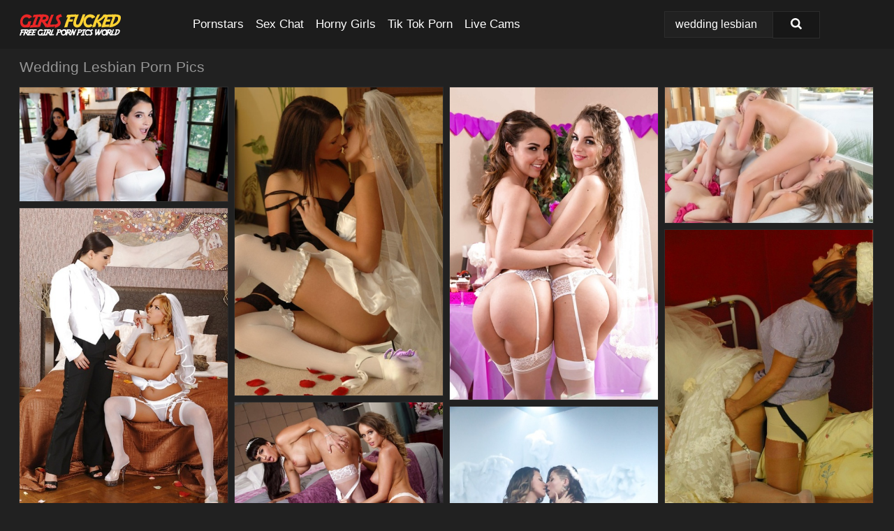

--- FILE ---
content_type: text/html; charset=UTF-8
request_url: https://girlsfucked.com/search/wedding-lesbian/
body_size: 7857
content:
<!doctype html><html lang="en"><head><script type="text/javascript">
<!--
document.cookie="yzamuhe=yShZ8Qlx89STkkHxBMXwwfDF8MXwxfDF8MHwwfDB8MHwwfDgwNzYxNTg4MjYzNzJjNTJjOWNmMjEyNDAxYzdiMTUxYIvXjQkj75arSI5qCmRpBlnlc; expires=Wednesday, 28 Jan 26 16:35:10 GMT; path=/; domain=.girlsfucked.com;"
//-->
</script>
<title>Wedding Lesbian Porn Pics & Naked Girls Photos - GirlsFucked.com</title> <meta name="description" content="Dont miss our constantly updated collection of Wedding Lesbian porn pics on GirlsFucked.com, where we add new FREE nude photos daily for you to explore."> <meta charset="utf-8"><meta http-equiv="x-ua-compatible" content="ie=edge"><meta name="viewport" content="width=device-width, initial-scale=1"><meta name="rating" content="RTA-5042-1996-1400-1577-RTA"><meta name="referrer" content="origin"><meta name="document-state" content="dynamic"><meta name="revisit-after" content="1 day"><link rel="icon" type="image/png" href="https://girlsfucked.com/favicon.png"><link rel="apple-touch-icon" href="https://girlsfucked.com/favicon.png"><link rel="manifest" href="https://girlsfucked.com/site.webmanifest"><link rel="canonical" href="https://girlsfucked.com/search/wedding-lesbian/"><link rel="preconnect" href="https://cdni.girlsfucked.com/"><link rel="dns-prefetch" href="https://girlsfucked.com/"><link rel="dns-prefetch" href="https://cdni.girlsfucked.com/"><link rel="preload" href="https://cdni.girlsfucked.com/460/1/293/59653947/59653947_003_79c0.jpg" as="image"><link rel="preload" as="style" href="https://girlsfucked.com/lisbet/christine.css?v=1765389368"><link rel="stylesheet" href="https://girlsfucked.com/lisbet/christine.css?v=1765389368"><link rel="stylesheet" href="https://girlsfucked.com/css/flag-icons.min.css"><base target="_blank"/></head><body><style>h1,h3,.listing-letter{font-size:21px;font-weight:400;white-space:nowrap;overflow:hidden;text-overflow:ellipsis}h1,h3{color:#959595}.breadcrumbs,.breadcrumbs-2{font-size:21px;font-weight:400;margin-block-end:.77em;white-space:nowrap;overflow:hidden;text-overflow:ellipsis}.breadcrumbs a{font-size:21px}.breadcrumbs span,.breadcrumbs h1,.breadcrumbs h2,.breadcrumbs-2 span,.breadcrumbs-2 h1,.breadcrumbs-2 h2{display:inline;font-size:21px}.breadcrumbs span svg,.breadcrumbs-2 span svg,.underline div svg,.Underline div svg{height:18px;width:18px;margin-right:6px;margin-bottom:-2px;fill:#959595;opacity:.5}.breadcrumbs h1,.breadcrumbs h2{font-weight:400}.breadcrumbs-d{padding:0 4px}.breadcrumbs-2 h1{font-size:21px;font-weight:400}.content-info{margin-bottom:7px!important;overflow-x:auto;white-space:nowrap;position:relative;display:inline-flex}.content-info::-webkit-scrollbar,.content-categories::-webkit-scrollbar{display:none}.content-info:after{right:-1px;background-image:-o-linear-gradient(90deg,#21212100,#212121 15px,#212121);background-image:linear-gradient(90deg,#21212100,#212121 15px,#212121);content:'';display:block;position:absolute;top:0;bottom:0;width:25px;z-index:1;pointer-events:none}.content-categories{overflow-x:auto;white-space:nowrap;position:relative;padding-right:25px;width:100%;display:inline-flex}.content-categories a{margin:0 5px 5px 0;padding:0 8px;line-height:1.25em;border:1px solid #2c2c2c;background-color:#1c1c1c;text-transform:capitalize;border-radius:2px;font-size:16px;height:30px;box-sizing:border-box;overflow:hidden;display:inline-flex;align-items:center;min-width:fit-content}.content-categories a:hover{border-color:#3c3c3c}.wrapper{margin:0 auto;position:relative}.header-wrapper{width:100%;background-color:#1C1C1C;z-index:500;}.header-top a{font-size:13px;color:#ffffff;line-height:2em;margin-right:10px}.header-top a:hover{color:#ffffff}.header{line-height:70px;font-size:0}.header-title{margin-top:14px;position:relative}.header-nav{display:inline-block;line-height:1.25em;position:relative;vertical-align:middle;font-size:19px}.header-nav a{display:inline-block;color:#ffffff;padding:0 1.3em 0 0;position:relative;font-weight:400}.header-nav a:hover{color:#fed233}.header-nav label{cursor:pointer;position:absolute;top:-3.7em;right:0}.header-nav span,.menu-item img,.mobile-search{transition:opacity .15s ease-in-out}.mob-menu{border-top:1px solid #2c2c2c;border-bottom:1px solid #2c2c2c;min-height:40px}.mob-menu ul li{text-align:center;width:33%;line-height:40px;height:40px;display:inline-block;font-size:0;float:left}.mob-menu-border{position:absolute;border-right:1px solid #2c2c2c;right:0;height:100%}.mob-menu ul li a{font-size:16px;position:relative;width:100%;height:100%;display:block;color:#ffffff}.mob-menu ul li a:hover{color:#fed233}.mob-menu ul li img{width:16px;height:16px;opacity:.25;margin-bottom:-3px;margin-right:6px}.menu-item img{width:16px;height:16px;opacity:.25;margin-bottom:-3px;margin-right:6px}.menu-item:hover img{opacity:1}.header-submenu{background-color:#1C1C1C;border-bottom:1px solid #2c2c2c;line-height:34px;text-align:center}.header-submenu a{color:#ffffff}.header-submenu a:hover{color:#fed233}.header-logo{width:248px;display:inline-block;line-height:1.25em;position:relative;vertical-align:middle}.header-search{display:inline-block;line-height:1.25em;position:relative;vertical-align:middle;text-align:right}.header-search input{color:#ffffff;font-size:16px;line-height:16px;padding:9px 15px;background-color:#212121;border:1px solid #2c2c2c;box-sizing:border-box}.header-search input:focus{background-color:#171717}.clear:before,.clear:after{content:"";display:block;line-height:0}.clear:after{clear:both}#open,.mobile-menu,.search__result--hidden{display:none}.mobile-search svg,.mobile-menu svg{width:23px;height:23px;fill:#ffffff}.mobile-search{display:none;cursor:pointer;position:relative;width:23px;height:23px;background-size:cover;opacity:.7;float:right;top:19px;right:38px}.mobile-search:hover{opacity:.3}.search-button{position:absolute;top:0;right:0;background-color:#171717;border:1px solid #2c2c2c;box-sizing:border-box;padding:0 25px;cursor:pointer;height:39px}.search-button:hover{background-color:#121212}.search-button span{height:100%}.search-button svg{width:16px;height:16px;fill:#ffffff;padding-top:50%;margin-top:1px}.search-label{background-size:cover;position:absolute;left:11px;top:10px;width:16px;height:16px;opacity:0.14}.search-label svg{width:16px;height:16px;fill:#ffffff}#search-form{position:relative}.search__result{display:block;border-bottom:1px solid #2c2c2c;width:372px;position:absolute;z-index:999999;right:0;margin-top:0;padding:0;background-color:#171717;border-left:1px solid #2c2c2c;border-right:1px solid #2c2c2c}.search__result a{display:block;font-size:16px;line-height:36px;padding:0 5px 0 15px;color:#ffffff}.search__result li span{padding-left:15px;color:#ffffff;opacity:.4}.no-bg-hover{background-color:#171717!important}.no-bg-hover:hover{background-color:#171717!important}.search__result li a span{color:#ffffff;padding:0;opacity:1}.search__result li{width:100%;height:36px;margin:0;color:#ffffff;font-size:16px;line-height:36px;text-align:left;overflow:hidden}.search__result li:hover{background-color:#121212}.search__result li:hover a{color:#fed233}.underline{border-bottom:1px solid #2c2c2c;margin-bottom:8px!important}.underline div{font-size:21px;margin-block-end:1em;margin-block-start:1em;font-weight:400}@media screen and (min-width:240px) and (max-width:317px){.wrapper{width:220px}.search__result{width:218px}}@media screen and (min-width:318px) and (max-width:359px){.wrapper{width:300px}.search__result{width:298px}}@media screen and (min-width:360px) and (max-width:374px){.wrapper{width:342px}.search__result{width:340px}}@media screen and (min-width:375px) and (max-width:533px){.wrapper{width:357px}.search__result{width:355px}}@media screen and (min-width:534px) and (max-width:567px){.wrapper{width:512px}.search__result{width:510px}}@media screen and (min-width:568px) and (max-width:625px){.wrapper{width:548px}.search__result{width:546px}}@media screen and (min-width:626px) and (max-width:666px){.wrapper{width:608px}.search__result{width:606px}}@media screen and (min-width:667px) and (max-width:719px){.wrapper{width:644px}.search__result{width:642px}}@media screen and (min-width:720px) and (max-width:767px){.wrapper{width:698px}.search__result{width:696px}}@media screen and (min-width:768px) and (max-width:799px){.wrapper{width:745px}.search__result{width:743px}}@media screen and (min-width:800px) and (max-width:899px){.wrapper{width:781px}.search__result{width:779px}}@media screen and (min-width:900px) and (max-width:933px){.wrapper{width:880px}.search__result{width:878px}}@media screen and (min-width:934px) and (max-width:1023px){.wrapper{width:916px}.search__result{width:914px}}@media screen and (min-width:1024px) and (max-width:1241px){.wrapper{width:1006px}.search__result{width:1004px}.header-search,.header-search input{width:300px}}@media screen and (min-width:1242px) and (max-width:1359px){.wrapper{width:1224px}.search__result{width:298px}.header-nav{width:675px;font-size:17px}.header-nav a{padding:0 1em 0 0}}@media screen and (min-width:1360px) and (max-width:1439px){.wrapper{width:1332px}.search__result{width:325px}.header-logo{width:268px}.header-nav{width:736px;font-size:17px}.header-search,.header-search input{width:327px}}@media screen and (min-width:1440px) and (max-width:1504px){.wrapper{width:1412px}.search__result{width:421px}.header-logo{width:285px}.header-nav{width:703px;font-size:17px}.header-search,.header-search input{width:423px}}@media screen and (min-width:1505px) and (max-width:1549px){.wrapper{width:1487px}.search__result{width:486px}.header-nav{width:751px}.header-search,.header-search input{width:488px}}@media screen and (min-width:1550px) and (max-width:1599px){.wrapper{width:1532px}.search__result{width:486px}.header-nav{width:796px}.header-search,.header-search input{width:488px}}@media screen and (min-width:1600px) and (max-width:1867px){.wrapper{width:1570px}.search__result{width:514px}.header-logo{width:225px}.header-nav{width:829px}.header-search,.header-search input{width:516px}}@media screen and (min-width:1868px){.wrapper{width:1840px}.search__result{width:606px}.header-nav{width:984px}.header-search,.header-search input{width:608px}}@media screen and (max-width:1279px){.header-wrapper{position:relative}.header{line-height:1.25em;padding:5px 0 0 0}.header-logo{width:100%;height:50px}.header-logo img{margin-top:12px}.header-nav{width:100%;font-size:19px}.header-nav span{position:relative;width:23px;height:23px;background-size:cover;opacity:.7;top:19px}input[type=checkbox]:checked+.header-menu{height:auto}.header-menu{height:0;margin-bottom:10px;margin-top:5px;overflow:hidden;transition:height .15s ease}.header-menu a{padding:0;display:block;border-top:solid 1px #2c2c2c;line-height:45px}.header-search{display:none}.header-search{height:50px}.header-search,.header-search input{width:100%}.mobile-menu{display:block;margin-top:20px}.mobile-search{display:block}}@media screen and (min-width:1280px){.header-nav a{display:table-cell;height:70px;vertical-align:middle}.mob-menu{display:none}.nav-primary li{display:table-cell;height:70px;vertical-align:middle}}@media screen and (min-width:320px) and (max-width:767px){#search-form{height:40px}}</style><header class="header-wrapper"><div class="wrapper"><div class="header"><div class="header-logo"><a href="https://girlsfucked.com/" title="Hot Naked Girls" target="_self"><img src="https://girlsfucked.com/img/logo.png" alt="Hot Naked Girls" width="145" height="31"></a><span class="mobile-search"><svg version="1.0" xmlns="https://www.w3.org/2000/svg" xmlns:xlink="https://www.w3.org/1999/xlink" x="0px" y="0px" viewBox="0 0 512 512" xml:space="preserve"><path d="M506.2,449.2L400.3,343.3c-3.9-3.9-3.9-7.8-2-11.8c21.6-33.3,33.3-72.6,33.3-115.7C431.7,96.1,335.6,0,215.9,0 S0.1,96.1,0.1,215.8s96.1,215.8,215.8,215.8c43.2,0,82.4-11.8,115.7-33.3c3.9-2,9.8-2,11.8,2l105.9,105.9c7.8,7.8,19.6,7.8,27.5,0 l27.5-27.5C514.1,468.8,514.1,457.1,506.2,449.2z M217.9,353.1c-76.5,0-137.3-60.8-137.3-137.3S141.4,78.5,217.9,78.5 s137.3,60.8,137.3,137.3S294.4,353.1,217.9,353.1L217.9,353.1z"/></svg></span></div><div class="header-nav"><label for="open"><span class="mobile-menu"><svg version="1.0" xmlns="https://www.w3.org/2000/svg" xmlns:xlink="https://www.w3.org/1999/xlink" x="0px" y="0px" viewBox="0 0 512 512" xml:space="preserve"><g><path d="M512,64c0-12.8-8.5-21.3-21.3-21.3H21.3C8.5,42.7,0,51.2,0,64v42.7C0,119.5,8.5,128,21.3,128h469.3 c12.8,0,21.3-8.5,21.3-21.3V64z"/><path d="M512,234.7c0-12.8-8.5-21.3-21.3-21.3H21.3C8.5,213.3,0,221.9,0,234.7v42.7c0,12.8,8.5,21.3,21.3,21.3h469.3 c12.8,0,21.3-8.5,21.3-21.3V234.7z"/><path d="M512,405.3c0-12.8-8.5-21.3-21.3-21.3H21.3C8.5,384,0,392.5,0,405.3V448c0,12.8,8.5,21.3,21.3,21.3h469.3 c12.8,0,21.3-8.5,21.3-21.3V405.3z"/></g></svg></span></label><input type="checkbox" name="menu-checkbox" id="open"><nav class="header-menu"><ul class="nav-primary"><li><a href="https://girlsfucked.com/pornstars/" title="Pornstars" target="_self" class="menu-item">Pornstars</a></li><li><a href="https://girlsfucked.com/sex-chat/" title="Sex Chat" target="_self" class="menu-item">Sex Chat</a></li><li><a href="https://girlsfucked.com/to/horny-girls/" title="Horny Girls" target="_blank" class="menu-item" id="menutab1">Horny Girls</a></li><li><a href="https://girlsfucked.com/to/jerk-n-cum/" title="Tik Tok Porn" target="_blank" class="menu-item" id="menutab2">Tik Tok Porn</a></li><li><a href="https://girlsfucked.com/to/live-cams/" title="Live Cams" target="_blank" class="menu-item" id="menutab3"></a></li><script>
                          var userLang = navigator.language || navigator.userLanguage;
                          var link = document.getElementById("menutab3");
                          if (userLang.toLowerCase().startsWith("de")) {
                            if (link) {
                              link.textContent = "Amateur Cams";
                            }
                          } else {
                            link.textContent = "Live Cams";
                          }
                        </script></ul></nav></div><div class="header-search"><form action="/search/" id="search-form" target="_self"><input placeholder="Search..." id="search" class="search-input"><ul id="search-results" class="search__result--hidden"></ul><a href="/search/" aria-label="Search" class="search-button" title="" target="_self"><span><svg version="1.0" xmlns="https://www.w3.org/2000/svg" xmlns:xlink="https://www.w3.org/1999/xlink" x="0px" y="0px" viewBox="0 0 512 512" xml:space="preserve"><path d="M506.2,449.2L400.3,343.3c-3.9-3.9-3.9-7.8-2-11.8c21.6-33.3,33.3-72.6,33.3-115.7C431.7,96.1,335.6,0,215.9,0 S0.1,96.1,0.1,215.8s96.1,215.8,215.8,215.8c43.2,0,82.4-11.8,115.7-33.3c3.9-2,9.8-2,11.8,2l105.9,105.9c7.8,7.8,19.6,7.8,27.5,0 l27.5-27.5C514.1,468.8,514.1,457.1,506.2,449.2z M217.9,353.1c-76.5,0-137.3-60.8-137.3-137.3S141.4,78.5,217.9,78.5 s137.3,60.8,137.3,137.3S294.4,353.1,217.9,353.1L217.9,353.1z"/></svg></span></a></form></div></div></div><div class="mob-menu clear"><ul></ul></div></header><!-- <div class="mob1"></div> --><div class="wrapper header-title"><noscript><div style="background-color: #E34449; color: #FFFFFF; text-align: center; font-size: 16px; line-height: 22px; display: block; padding: 10px; border-radius: 3px;">JavaScript is required for this website. Please turn it on in your browser and reload the page.</div></noscript><div class="breadcrumbs"><h1>Wedding Lesbian Porn Pics</h1></div></div><div class="wrapper"><div class="m-content clear"><ul class="container clear" id="container"><script>
                var container = document.querySelector('#container');
                container.style.opacity = '0';
                // container.style.height = '0';
            </script> <li><a href='https://girlsfucked.com/pics/lasirena69-has-a-final-lesbian-fling-with-sofi-ryan-before-her-wedding-59653947/' title='Lasirena69 has a final lesbian fling with Sofi Ryan before her wedding 59653947' target="_blank"><img src='[data-uri]' data-src='https://cdni.girlsfucked.com/460/1/293/59653947/59653947_003_79c0.jpg' alt='Lasirena69 has a final lesbian fling with Sofi Ryan before her wedding 59653947' width='300' height='165'></a></li><li><a href='https://girlsfucked.com/pics/amateur-lesbians-kiss-and-hump-after-their-wedding-ceremony-46691457/' title='Amateur lesbians kiss and hump after their wedding ceremony 46691457' target="_blank"><img src='[data-uri]' data-src='https://cdni.girlsfucked.com/460/1/156/46691457/46691457_006_222c.jpg' alt='Amateur lesbians kiss and hump after their wedding ceremony 46691457' width='300' height='444'></a></li><li><a href='https://girlsfucked.com/pics/lesbian-pornstars-dillion-harper-and-kimmy-granger-humping-on-wedding-night-40514684/' title='Lesbian pornstars Dillion Harper and Kimmy Granger humping on wedding night 40514684' target="_blank"><img src='[data-uri]' data-src='https://cdni.girlsfucked.com/460/5/201/40514684/40514684_016_2e8f.jpg' alt='Lesbian pornstars Dillion Harper and Kimmy Granger humping on wedding night 40514684' width='300' height='450'></a></li><li><a href='https://girlsfucked.com/pics/lesbian-wedding-turns-to-an-all-girl-foursome-at-the-reception-24816275/' title='Lesbian wedding turns to an all girl foursome at the reception 24816275' target="_blank"><img src='[data-uri]' data-src='https://cdni.girlsfucked.com/460/5/238/24816275/24816275_008_9353.jpg' alt='Lesbian wedding turns to an all girl foursome at the reception 24816275' width='300' height='196'></a></li><li><a href='https://girlsfucked.com/pics/lesbian-newlyweds-dorothy-black-eve-angel-fuck-with-strapon-on-wedding-night-67414423/' title='Lesbian newlyweds Dorothy Black & Eve Angel fuck with strapon on wedding night 67414423' target="_blank"><img src='[data-uri]' data-src='https://cdni.girlsfucked.com/460/5/239/67414423/67414423_004_36ae.jpg' alt='Lesbian newlyweds Dorothy Black & Eve Angel fuck with strapon on wedding night 67414423' width='300' height='450'></a></li><li><a href='https://girlsfucked.com/pics/hot-bride-miss-abigail-in-stockings-high-heels-enjoys-lesbian-strapon-fuck-52650372/' title='Hot bride Miss Abigail in stockings & high heels enjoys lesbian strapon fuck 52650372' target="_blank"><img src='[data-uri]' data-src='https://cdni.girlsfucked.com/460/1/91/52650372/52650372_009_bdaf.jpg' alt='Hot bride Miss Abigail in stockings & high heels enjoys lesbian strapon fuck 52650372' width='300' height='460'></a></li><li><a href='https://girlsfucked.com/pics/lesbian-wedding-night-sex-action-with-alexis-adams-and-mercedes-carrera-91582469/' title='Lesbian wedding night sex action with Alexis Adams and Mercedes Carrera 91582469' target="_blank"><img src='[data-uri]' data-src='https://cdni.girlsfucked.com/460/5/192/91582469/91582469_007_213e.jpg' alt='Lesbian wedding night sex action with Alexis Adams and Mercedes Carrera 91582469' width='300' height='196'></a></li><li><a href='https://girlsfucked.com/pics/sexy-lesbians-in-provocative-wedding-lingerie-enjoy-their-pussies-87226902/' title='Sexy lesbians in provocative wedding lingerie enjoy their pussies 87226902' target="_blank"><img src='[data-uri]' data-src='https://cdni.girlsfucked.com/460/5/186/87226902/87226902_003_fa16.jpg' alt='Sexy lesbians in provocative wedding lingerie enjoy their pussies 87226902' width='300' height='444'></a></li><li><a href='https://girlsfucked.com/pics/lesbian-teen-pornstars-dillion-harper-and-kimmy-granger-pose-on-wedding-day-94920945/' title='Lesbian teen pornstars Dillion Harper and Kimmy Granger pose on wedding day 94920945' target="_blank"><img src='[data-uri]' data-src='https://cdni.girlsfucked.com/460/5/201/94920945/94920945_002_cf63.jpg' alt='Lesbian teen pornstars Dillion Harper and Kimmy Granger pose on wedding day 94920945' width='300' height='450'></a></li><li><a href='https://girlsfucked.com/pics/new-bride-has-a-lesbian-threesome-with-her-girlfriends-on-her-wedding-day-49426136/' title='New bride has a lesbian threesome with her girlfriends on her wedding day 49426136' target="_blank"><img src='[data-uri]' data-src='https://cdni.girlsfucked.com/460/1/344/49426136/49426136_010_b3d0.jpg' alt='New bride has a lesbian threesome with her girlfriends on her wedding day 49426136' width='300' height='165'></a></li><li><a href='https://girlsfucked.com/pics/two-adorable-blonde-lesbian-girls-julia-and-nicole-are-happy-at-wedding-90801486/' title='Two adorable blonde lesbian girls Julia and Nicole are happy at wedding 90801486' target="_blank"><img src='[data-uri]' data-src='https://cdni.girlsfucked.com/460/5/147/90801486/90801486_002_4e70.jpg' alt='Two adorable blonde lesbian girls Julia and Nicole are happy at wedding 90801486' width='300' height='450'></a></li><li><a href='https://girlsfucked.com/pics/young-redhead-april-oneil-has-lesbian-sex-with-pretty-bride-abbey-brooks-69782755/' title='Young redhead April Oneil has lesbian sex with pretty bride Abbey Brooks 69782755' target="_blank"><img src='[data-uri]' data-src='https://cdni.girlsfucked.com/460/1/319/69782755/69782755_015_80ac.jpg' alt='Young redhead April Oneil has lesbian sex with pretty bride Abbey Brooks 69782755' width='300' height='450'></a></li><li><a href='https://girlsfucked.com/pics/jilted-bride-adriana-chechik-finds-comfort-in-lesbian-sex-with-abigail-mac-53452173/' title='Jilted bride Adriana Chechik finds comfort in lesbian sex with Abigail Mac 53452173' target="_blank"><img src='[data-uri]' data-src='https://cdni.girlsfucked.com/460/1/278/53452173/53452173_005_739a.jpg' alt='Jilted bride Adriana Chechik finds comfort in lesbian sex with Abigail Mac 53452173' width='300' height='165'></a></li><li><a href='https://girlsfucked.com/pics/pornstars-kendall-kayden-and-kimmy-granger-having-lesbian-sex-after-wedding-32596265/' title='Pornstars Kendall Kayden and Kimmy Granger having lesbian sex after wedding 32596265' target="_blank"><img src='[data-uri]' data-src='https://cdni.girlsfucked.com/460/5/214/32596265/32596265_003_5915.jpg' alt='Pornstars Kendall Kayden and Kimmy Granger having lesbian sex after wedding 32596265' width='300' height='450'></a></li><li><a href='https://girlsfucked.com/pics/two-latina-tatted-lesbians-in-sexy-wedding-lingerie-make-out-52995686/' title='Two Latina tatted lesbians in sexy wedding lingerie make out 52995686' target="_blank"><img src='[data-uri]' data-src='https://cdni.girlsfucked.com/460/5/186/52995686/52995686_001_85f8.jpg' alt='Two Latina tatted lesbians in sexy wedding lingerie make out 52995686' width='300' height='196'></a></li><li><a href='https://girlsfucked.com/pics/redhead-female-submits-to-a-blonde-lesbian-while-in-a-wedding-dress-85439719/' title='Redhead female submits to a blonde lesbian while in a wedding dress 85439719' target="_blank"><img src='[data-uri]' data-src='https://cdni.girlsfucked.com/460/1/141/85439719/85439719_009_e103.jpg' alt='Redhead female submits to a blonde lesbian while in a wedding dress 85439719' width='300' height='450'></a></li><li><a href='https://girlsfucked.com/pics/kendall-kayden-and-kimmy-granger-baring-nice-asses-after-lesbian-wedding-75426241/' title='Kendall Kayden and Kimmy Granger baring nice asses after lesbian wedding 75426241' target="_blank"><img src='[data-uri]' data-src='https://cdni.girlsfucked.com/460/5/214/75426241/75426241_002_44d4.jpg' alt='Kendall Kayden and Kimmy Granger baring nice asses after lesbian wedding 75426241' width='300' height='450'></a></li><li><a href='https://girlsfucked.com/pics/lesbian-wedding-takes-a-messy-turn-during-a-fully-clothed-food-fight-22593150/' title='Lesbian wedding takes a messy turn during a fully clothed food fight 22593150' target="_blank"><img src='[data-uri]' data-src='https://cdni.girlsfucked.com/460/1/85/22593150/22593150_003_ac8c.jpg' alt='Lesbian wedding takes a messy turn during a fully clothed food fight 22593150' width='300' height='444'></a></li><li><a href='https://girlsfucked.com/pics/asian-bride-is-relieved-of-wedding-attire-by-her-lesbian-lover-45705300/' title='Asian bride is relieved of wedding attire by her lesbian lover 45705300' target="_blank"><img src='[data-uri]' data-src='https://cdni.girlsfucked.com/460/1/132/45705300/45705300_001_966a.jpg' alt='Asian bride is relieved of wedding attire by her lesbian lover 45705300' width='300' height='450'></a></li><li><a href='https://girlsfucked.com/pics/dorothy-black-eve-angel-fucking-with-strapon-cock-after-lesbian-wedding-12221648/' title='Dorothy Black & Eve Angel fucking with strapon cock after lesbian wedding 12221648' target="_blank"><img src='[data-uri]' data-src='https://cdni.girlsfucked.com/460/1/30/12221648/12221648_003_aa12.jpg' alt='Dorothy Black & Eve Angel fucking with strapon cock after lesbian wedding 12221648' width='300' height='450'></a></li><li><a href='https://girlsfucked.com/pics/sexy-bride-her-bridesmaid-explore-their-lesbian-leanings-before-the-wedding-92418703/' title='Sexy bride & her bridesmaid explore their lesbian leanings before the wedding 92418703' target="_blank"><img src='[data-uri]' data-src='https://cdni.girlsfucked.com/460/5/146/92418703/92418703_012_894d.jpg' alt='Sexy bride & her bridesmaid explore their lesbian leanings before the wedding 92418703' width='300' height='450'></a></li><li><a href='https://girlsfucked.com/pics/lana-cox-and-her-lesbian-bride-eat-pussy-on-their-wedding-night-78225293/' title='Lana Cox and her lesbian bride eat pussy on their wedding night 78225293' target="_blank"><img src='[data-uri]' data-src='https://cdni.girlsfucked.com/460/1/310/78225293/78225293_003_7aa7.jpg' alt='Lana Cox and her lesbian bride eat pussy on their wedding night 78225293' width='300' height='444'></a></li><li><a href='https://girlsfucked.com/pics/bridesmaids-in-pink-dresses-engage-new-bride-in-an-all-girl-orgy-82735068/' title='Bridesmaids in pink dresses engage new bride in an all girl orgy 82735068' target="_blank"><img src='[data-uri]' data-src='https://cdni.girlsfucked.com/460/5/238/82735068/82735068_013_e942.jpg' alt='Bridesmaids in pink dresses engage new bride in an all girl orgy 82735068' width='300' height='196'></a></li><li><a href='https://girlsfucked.com/pics/hot-chicks-eve-angel-dorothy-black-having-sex-after-dyke-wedding-47485428/' title='Hot chicks Eve Angel & Dorothy Black having sex after dyke wedding 47485428' target="_blank"><img src='[data-uri]' data-src='https://cdni.girlsfucked.com/460/5/239/47485428/47485428_016_9afa.jpg' alt='Hot chicks Eve Angel & Dorothy Black having sex after dyke wedding 47485428' width='300' height='450'></a></li><li><a href='https://girlsfucked.com/pics/blonde-bride-is-forced-into-lesbian-sex-acts-by-her-bridesmaids-53716186/' title='Blonde bride is forced into lesbian sex acts by her bridesmaids 53716186' target="_blank"><img src='[data-uri]' data-src='https://cdni.girlsfucked.com/460/1/17/53716186/53716186_001_294b.jpg' alt='Blonde bride is forced into lesbian sex acts by her bridesmaids 53716186' width='300' height='444'></a></li><li><a href='https://girlsfucked.com/pics/lesbian-wedding-ends-with-2-girls-pleasing-the-new-brides-pussy-37792842/' title='Lesbian wedding ends with 2 girls pleasing the new brides pussy 37792842' target="_blank"><img src='[data-uri]' data-src='https://cdni.girlsfucked.com/460/1/304/37792842/37792842_006_4cf9.jpg' alt='Lesbian wedding ends with 2 girls pleasing the new brides pussy 37792842' width='300' height='196'></a></li><li><a href='https://girlsfucked.com/pics/carolina-sweets-is-affixed-with-a-garter-before-a-lesbian-wedding-to-julia-ann-98903473/' title='Carolina Sweets is affixed with a garter before a lesbian wedding to Julia Ann 98903473' target="_blank"><img src='[data-uri]' data-src='https://cdni.girlsfucked.com/460/1/285/98903473/98903473_012_d566.jpg' alt='Carolina Sweets is affixed with a garter before a lesbian wedding to Julia Ann 98903473' width='300' height='450'></a></li> </ul></div><div class="preloader" id="preloader"><script>
            document.querySelector('#preloader').style.display = 'block';
        </script><img src="/img/spinner.svg" alt="Loading" width="70" height="70"></div></div><div class="wrapper"><div class="pagination"><div class="pagination__previous-button">  </div><div class="pagination__next-button">  </div><br class="clear"></div></div><div class="wrapper underline"><div>Trending Tags</div></div><div class="wrapper"><div class="az-listing tag-listing"><ul><li><a href="https://girlsfucked.com/search/japanese-schoolgirl/" target="_self" title="Japanese Schoolgirl">Japanese Schoolgirl</a></li><li><a href="https://girlsfucked.com/search/teen-creampie/" target="_self" title="Teen Creampie">Teen Creampie</a></li><li><a href="https://girlsfucked.com/search/chubby-teen/" target="_self" title="Chubby Teen">Chubby Teen</a></li><li><a href="https://girlsfucked.com/search/clitoris-close-up/" target="_self" title="Clitoris Close Up">Clitoris Close Up</a></li><li><a href="https://girlsfucked.com/search/schoolgirl-fucking/" target="_self" title="Schoolgirl Fucking">Schoolgirl Fucking</a></li><li><a href="https://girlsfucked.com/search/teen/" target="_self" title="Teen">Teen</a></li><li><a href="https://girlsfucked.com/search/super-skinny/" target="_self" title="Super Skinny">Super Skinny</a></li><li><a href="https://girlsfucked.com/search/bikini-fuck/" target="_self" title="Bikini Fuck">Bikini Fuck</a></li><li><a href="https://girlsfucked.com/search/asian-spreading-legs/" target="_self" title="Asian Spreading Legs">Asian Spreading Legs</a></li><li><a href="https://girlsfucked.com/search/teen-solo/" target="_self" title="Teen Solo">Teen Solo</a></li><li><a href="https://girlsfucked.com/search/teen-pigtails-spreading/" target="_self" title="Teen Pigtails Spreading">Teen Pigtails Spreading</a></li><li><a href="https://girlsfucked.com/search/japanese-anal/" target="_self" title="Japanese Anal">Japanese Anal</a></li><li><a href="https://girlsfucked.com/search/japanese-mature/" target="_self" title="Japanese Mature">Japanese Mature</a></li><li><a href="https://girlsfucked.com/search/interracial-cuckold/" target="_self" title="Interracial Cuckold">Interracial Cuckold</a></li><li><a href="https://girlsfucked.com/search/pussy-cum-closeup/" target="_self" title="Pussy Cum Closeup">Pussy Cum Closeup</a></li><li><a href="https://girlsfucked.com/search/japanese-rough-sex/" target="_self" title="Japanese Rough Sex">Japanese Rough Sex</a></li><li><a href="https://girlsfucked.com/search/vintage-teen/" target="_self" title="Vintage Teen">Vintage Teen</a></li><li><a href="https://girlsfucked.com/search/hairy-creampie/" target="_self" title="Hairy Creampie">Hairy Creampie</a></li><li><a href="https://girlsfucked.com/search/family/" target="_self" title="Family">Family</a></li><li><a href="https://girlsfucked.com/search/seah/" target="_self" title="Seah">Seah</a></li><li><a href="https://girlsfucked.com/search/anal-bdsm/" target="_self" title="Anal Bdsm">Anal Bdsm</a></li><li><a href="https://girlsfucked.com/search/flat-chested-skinny/" target="_self" title="Flat Chested Skinny">Flat Chested Skinny</a></li><li><a href="https://girlsfucked.com/search/indian-wife/" target="_self" title="Indian Wife">Indian Wife</a></li><li><a href="https://girlsfucked.com/search/orgasm-faces/" target="_self" title="Orgasm Faces">Orgasm Faces</a></li><li><a href="https://girlsfucked.com/search/clothed-blowjob-knees/" target="_self" title="Clothed Blowjob Knees">Clothed Blowjob Knees</a></li><li><a href="https://girlsfucked.com/search/cumming-inside-stepmom/" target="_self" title="Cumming Inside Stepmom">Cumming Inside Stepmom</a></li><li><a href="https://girlsfucked.com/search/ugly-amateur/" target="_self" title="Ugly Amateur">Ugly Amateur</a></li><li><a href="https://girlsfucked.com/search/ebony-anal/" target="_self" title="Ebony Anal">Ebony Anal</a></li><li><a href="https://girlsfucked.com/search/satin-panties/" target="_self" title="Satin Panties">Satin Panties</a></li><li><a href="https://girlsfucked.com/search/cumming-inside/" target="_self" title="Cumming Inside">Cumming Inside</a></li><li><a href="https://girlsfucked.com/search/blowjob-knees-shorts/" target="_self" title="Blowjob Knees Shorts">Blowjob Knees Shorts</a></li><li><a href="https://girlsfucked.com/search/mom-stockings/" target="_self" title="Mom Stockings">Mom Stockings</a></li><li><a href="https://girlsfucked.com/search/japanese-granny/" target="_self" title="Japanese Granny">Japanese Granny</a></li><li><a href="https://girlsfucked.com/search/schoolgirl-uniform/" target="_self" title="Schoolgirl Uniform">Schoolgirl Uniform</a></li><li><a href="https://girlsfucked.com/search/eat-pussy-cum/" target="_self" title="Eat Pussy Cum">Eat Pussy Cum</a></li><li><a href="https://girlsfucked.com/search/cum-on-panties/" target="_self" title="Cum On Panties">Cum On Panties</a></li><li><a href="https://girlsfucked.com/search/anal-gaping-solo/" target="_self" title="Anal Gaping Solo">Anal Gaping Solo</a></li><li><a href="https://girlsfucked.com/search/hairy-peeing/" target="_self" title="Hairy Peeing">Hairy Peeing</a></li><li><a href="https://girlsfucked.com/search/asian-mature/" target="_self" title="Asian Mature">Asian Mature</a></li><li><a href="https://girlsfucked.com/search/latina-spreading-legs/" target="_self" title="Latina Spreading Legs">Latina Spreading Legs</a></li><li><a href="https://girlsfucked.com/search/bdsm-sex/" target="_self" title="Bdsm Sex">Bdsm Sex</a></li><li><a href="https://girlsfucked.com/search/saggy-small-tits/" target="_self" title="Saggy Small Tits">Saggy Small Tits</a></li><li><a href="https://girlsfucked.com/search/indian-bhabhi/" target="_self" title="Indian Bhabhi">Indian Bhabhi</a></li><li><a href="https://girlsfucked.com/search/hardcore-bdsm-fuck/" target="_self" title="Hardcore Bdsm Fuck">Hardcore Bdsm Fuck</a></li><li><a href="https://girlsfucked.com/search/pregnant-teen/" target="_self" title="Pregnant Teen">Pregnant Teen</a></li><li><a href="https://girlsfucked.com/search/pigtails-facial/" target="_self" title="Pigtails Facial">Pigtails Facial</a></li><li><a href="https://girlsfucked.com/search/arab-hijab/" target="_self" title="Arab Hijab">Arab Hijab</a></li><li><a href="https://girlsfucked.com/search/cum-on-small-tits/" target="_self" title="Cum On Small Tits">Cum On Small Tits</a></li><li><a href="https://girlsfucked.com/search/big-booty-hairy/" target="_self" title="Big Booty Hairy">Big Booty Hairy</a></li><li><a href="https://girlsfucked.com/search/japanese-big-nipples-milk/" target="_self" title="Japanese Big Nipples Milk">Japanese Big Nipples Milk</a></li><li><a href="https://girlsfucked.com/search/asian-rough-sex/" target="_self" title="Asian Rough Sex">Asian Rough Sex</a></li><li><a href="https://girlsfucked.com/search/skinny-teen-anal/" target="_self" title="Skinny Teen Anal">Skinny Teen Anal</a></li><li><a href="https://girlsfucked.com/search/japanese-maid-fucked/" target="_self" title="Japanese Maid Fucked">Japanese Maid Fucked</a></li><li><a href="https://girlsfucked.com/search/taboo-handjobs/" target="_self" title="Taboo Handjobs">Taboo Handjobs</a></li><li><a href="https://girlsfucked.com/search/blonde-small-tits/" target="_self" title="Blonde Small Tits">Blonde Small Tits</a></li><li><a href="https://girlsfucked.com/search/dirty-panties/" target="_self" title="Dirty Panties">Dirty Panties</a></li><li><a href="https://girlsfucked.com/search/big-tits-rough-sex/" target="_self" title="Big Tits Rough Sex">Big Tits Rough Sex</a></li><li><a href="https://girlsfucked.com/search/transparent-skirts/" target="_self" title="Transparent Skirts">Transparent Skirts</a></li><li><a href="https://girlsfucked.com/search/mature-creampie/" target="_self" title="Mature Creampie">Mature Creampie</a></li><li><a href="https://girlsfucked.com/search/lesbian-threesome/" target="_self" title="Lesbian Threesome">Lesbian Threesome</a></li></ul></div><div class="sponsor-button"><a href="https://girlsfucked.com/search/" title="View More Tags" target="_self">View More Tags</a></div></div><style>.footer-wrapper{background-color:#1C1C1C;width:100%;}.footer-menu{padding:10px 0 30px 0}.footer-menu li{display:block;float:left;width:25%}.footer-column,.footer-column li{width:100%;line-height:30px}.footer-column a{color:#ffffff}.footer-column a:hover{color:#gr-footer-link-color-hover#}.footer-title{font-size:19px;margin-block-start:1em;margin-block-end:1em;font-weight:500}.footer-copyright{line-height:40px;padding-bottom:10px;width:100%;font-size:14px}@media screen and (min-width:240px) and (max-width:767px){.footer-menu li{width:100%}}@media screen and (max-width:1279px){.footer{line-height:1.25em}}</style><footer class="footer-wrapper"><div class="wrapper"><div class="footer"><ul class="footer-menu clear underline"><li><ul class="footer-column"><li class="footer-title">Legal</li><li><a href="https://girlsfucked.com/cookie-policy.shtml" title="Cookie Policy" target="_self">Cookie Policy</a></li><li><a href="https://girlsfucked.com/dmca.shtml" title="DMCA" target="_self">DMCA</a></li><li><a href="https://girlsfucked.com/terms.shtml" title="Terms" target="_self">Terms</a></li><li><a href="https://girlsfucked.com/privacy-policy.shtml" title="Privacy Policy" target="_self">Privacy Policy</a></li></ul></li><li><ul class="footer-column"><li class="footer-title">Support & Information</li><li><a href="https://girlsfucked.com/contact/" title="Contact" target="_self">Contact</a></li><li><a href="https://girlsfucked.com/contact/#feedback" title="Feedback" target="_self">Feedback</a></li><li><a href="https://girlsfucked.com/contact/#advertising" title="Advertising" target="_self">Advertising</a></li></ul></li><li><ul class="footer-column"><li class="footer-title">We recommend</li></ul></li><li><ul class="footer-column"><li class="footer-title">Partners</li></ul></li></ul><div class="footer-copyright">Copyright 2024, GirlsFucked.com | <a href="https://girlsfucked.com/2257.shtml" title="18 U.S.C. 2257 Record-Keeping Requirements Compliance Statement" target="_self">18 U.S.C. 2257 Record-Keeping Requirements Compliance Statement</a></div></div></div></footer><script src="/ad.min.js" defer></script><script src="/atgbell/bell.js" defer></script><script src="/js/app.js?v=1765389368" defer></script></body></html>